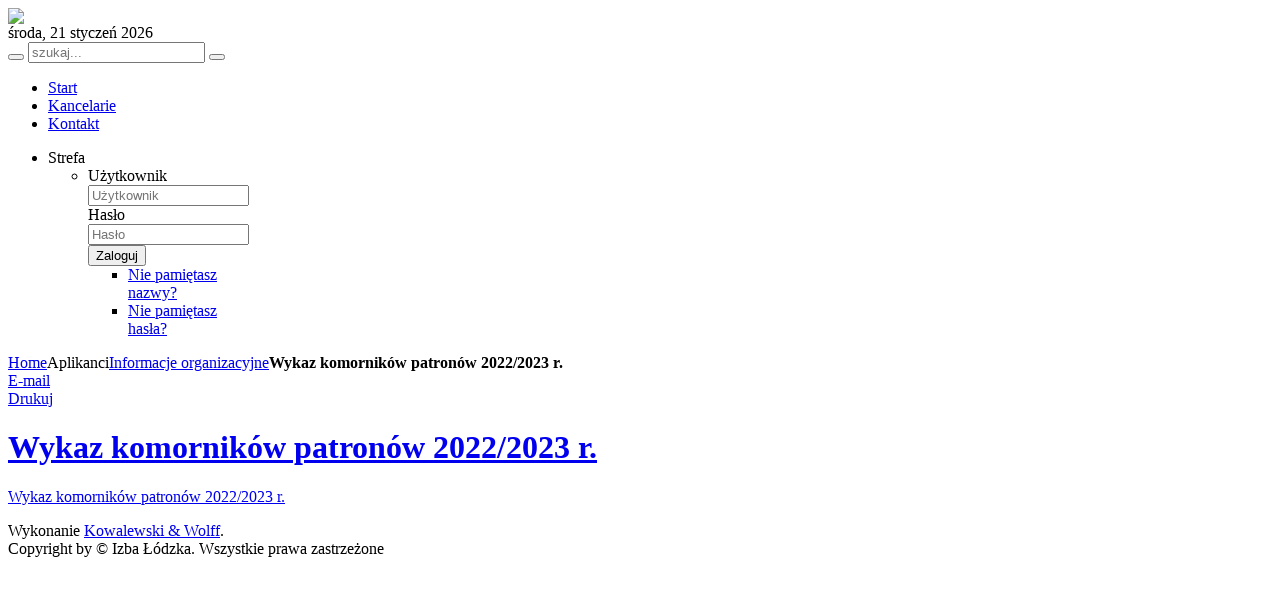

--- FILE ---
content_type: text/html; charset=utf-8
request_url: https://izba.lodzka.komornik.pl/index.php/aplikanci/zmiana-terminow-zajec/341-wykaz-komornikow-patronow-2022-2023-r
body_size: 5766
content:
<!DOCTYPE html PUBLIC "-//W3C//DTD XHTML 1.0 Transitional//EN" "http://www.w3.org/TR/xhtml1/DTD/xhtml1-transitional.dtd">
<html xmlns="http://www.w3.org/1999/xhtml" xml:lang="pl-pl" lang="pl-pl" dir="ltr">
<head>
<base href="https://izba.lodzka.komornik.pl/index.php/aplikanci/zmiana-terminow-zajec/341-wykaz-komornikow-patronow-2022-2023-r" />
	<meta http-equiv="content-type" content="text/html; charset=utf-8" />
	<meta name="keywords" content="izba komornicza, łódź, komornik, egzekucja sądowa" />
	<meta name="author" content="Super User" />
	<meta name="description" content="Izba Komornicza w Łodzi" />
	<meta name="generator" content="Joomla! - Open Source Content Management" />
	<title>Wykaz komorników patronów 2022/2023 r.</title>
	<link href="https://izba.lodzka.komornik.pl/index.php/component/search/?Itemid=152&amp;catid=32&amp;id=341&amp;format=opensearch" rel="search" title="Szukaj Izba Komornicza w Łodzi" type="application/opensearchdescription+xml" />
	<link href="/templates/yoo_noble/favicon.ico" rel="shortcut icon" type="image/vnd.microsoft.icon" />
	<link href="/cache/widgetkit/widgetkit-be8b3624.css" rel="stylesheet" type="text/css" />
	<script type="application/json" class="joomla-script-options new">{"csrf.token":"7c9050fe61bcaf5ad546a850dabb8849","system.paths":{"root":"","base":""},"system.keepalive":{"interval":840000,"uri":"\/index.php\/component\/ajax\/?format=json"}}</script>
	<script src="/media/jui/js/jquery.min.js?1e5c954ee49d24f65bf2cf1be87f4007" type="text/javascript"></script>
	<script src="/media/jui/js/jquery-noconflict.js?1e5c954ee49d24f65bf2cf1be87f4007" type="text/javascript"></script>
	<script src="/media/jui/js/jquery-migrate.min.js?1e5c954ee49d24f65bf2cf1be87f4007" type="text/javascript"></script>
	<script src="/cache/widgetkit/widgetkit-01c90573.js" type="text/javascript"></script>
	<script src="/templates/yoo_noble/warp/libraries/jquery/jquery.js" type="text/javascript"></script>
	<script src="/media/system/js/core.js?1e5c954ee49d24f65bf2cf1be87f4007" type="text/javascript"></script>
	<!--[if lt IE 9]><script src="/media/system/js/polyfill.event.js?1e5c954ee49d24f65bf2cf1be87f4007" type="text/javascript"></script><![endif]-->
	<script src="/media/system/js/keepalive.js?1e5c954ee49d24f65bf2cf1be87f4007" type="text/javascript"></script>
	<script src="/media/jui/js/bootstrap.min.js?1e5c954ee49d24f65bf2cf1be87f4007" type="text/javascript"></script>
	<script type="text/javascript">
jQuery(function($){ initTooltips(); $("body").on("subform-row-add", initTooltips); function initTooltips (event, container) { container = container || document;$(container).find(".hasTooltip").tooltip({"html": true,"container": "body"});} });
	</script>

<link rel="stylesheet" href="/templates/yoo_noble/css/reset.css" type="text/css" />
<link rel="stylesheet" href="/templates/yoo_noble/css/layout.css" type="text/css" />
<link rel="stylesheet" href="/templates/yoo_noble/css/typography.css" type="text/css" />
<link rel="stylesheet" href="/templates/yoo_noble/css/menus.css" type="text/css" />
<link rel="stylesheet" href="/templates/yoo_noble/css/modules.css" type="text/css" />
<link rel="stylesheet" href="/templates/yoo_noble/css/system.css" type="text/css" />
<link rel="stylesheet" href="/templates/yoo_noble/css/extensions.css" type="text/css" />
<link rel="stylesheet" href="/templates/yoo_noble/css/style.css" type="text/css" />
<link rel="stylesheet" href="/templates/yoo_noble/css/styles/beige.css" type="text/css" />
<link rel="stylesheet" href="/templates/yoo_noble/css/custom.css" type="text/css" />
<script type="text/javascript" src="/templates/yoo_noble/warp/js/warp.js"></script>
<script type="text/javascript" src="/templates/yoo_noble/warp/js/accordionmenu.js"></script>
<script type="text/javascript" src="/templates/yoo_noble/warp/js/dropdownmenu.js"></script>
<script type="text/javascript" src="/templates/yoo_noble/warp/js/follower.js"></script>
<script type="text/javascript" src="/templates/yoo_noble/js/template.js"></script>
<style type="text/css">body { min-width: 1100px; }
.wrapper { width: 1100px; }
#main-shift { margin-right: 170px; }
#right { width: 150px; margin-left: -150px; }
#content-shift { margin-right: 220px; }
#contentright { width: 220px; margin-left: -220px; }
#menu .dropdown { width: 200px; }
#menu .columns2 { width: 400px; }
#menu .columns3 { width: 600px; }
#menu .columns4 { width: 800px; }
</style>
<script type="text/javascript">var Warp = Warp || {}; Warp.Settings = {"color":"beige","itemColor":null};</script>
<link rel="apple-touch-icon" href="/templates/yoo_noble/apple_touch_icon.png" />
<script type="text/javascript" src="//use.typekit.net/jrq3lyk.js"></script>
<script type="text/javascript">try{Typekit.load();}catch(e){}</script>


<meta name="google-site-verification" content="tkQMT44sqt1gW8myEyObzQsD9fW-kOUYlfrkAr0S67M" />

<script>
  (function(i,s,o,g,r,a,m){i['GoogleAnalyticsObject']=r;i[r]=i[r]||function(){
  (i[r].q=i[r].q||[]).push(arguments)},i[r].l=1*new Date();a=s.createElement(o),
  m=s.getElementsByTagName(o)[0];a.async=1;a.src=g;m.parentNode.insertBefore(a,m)
  })(window,document,'script','//www.google-analytics.com/analytics.js','ga');
  ga('create', 'UA-52251702-1', 'www.izba.lodzka.komornik.pl');
  ga('send', 'pageview');
</script>
<!-- Universal Google Analytics Plugin by PB Web Development -->

</head>

<body id="page" class="yoopage  column-right column-contentright    background-ochre texture-stripes illustration-none font-lucida" >

	
	<div id="page-body">

		<div class="wrapper">
		
					
			<div id="logo">
							</div>
						
						
			<div id="middle">
				<div id="middle-expand">

					<div id="main">
						<div id="main-shift">
						
							<div class="main-wrapper-1">
								<div class="main-wrapper-2">
									
										<div class="contentleft-bg">
											<div class="contentright-bg">

												<div id="mainmiddle">
													<img src="/templates/yoo_noble/images/baner/baner.jpg" border=0>
													<div id="mainmiddle-expand">

														<div id="content">
															<div id="content-shift">
																<div class="content-wrapper-1">
                                   																	<div class="content-wrapper-2">
																		<div id="header">
																		
																			<div id="toolbar">
																			
																																								<div id="date">
																					środa, 21 styczeń 2026																				</div>
																																							
																																								
																																								
																				
																				
																			</div>
																			
																																						<div id="search">
																				
<div id="searchbox">
	<form action="/index.php/aplikanci/zmiana-terminow-zajec" method="post" role="search">
		<button class="magnifier" type="submit" value="Search"></button>
		<input type="text" value="" name="searchword" placeholder="szukaj..." />
		<button class="reset" type="reset" value="Reset"></button>
		<input type="hidden" name="task"   value="search" />
		<input type="hidden" name="option" value="com_search" />
		<input type="hidden" name="Itemid" value="152" />		
	</form>
</div>

<script type="text/javascript" src="/templates/yoo_noble/warp/js/search.js"></script>
<script type="text/javascript">
jQuery(function($) {
	$('#searchbox input[name=searchword]').search({'url': '/index.php/component/search/?tmpl=raw&amp;type=json&amp;ordering=&amp;searchphrase=all', 'param': 'searchword', 'msgResultsHeader': 'Wyniki szukania', 'msgMoreResults': 'Więcej wyników', 'msgNoResults': 'Nie znaleziono żadnych wyników'}).placeholder();
});
</script>																			</div>
																																		
																																						<div class="menubar">
																				<div class="menubar-2">
																					<div id="menu">
																						<ul class="menu menu-dropdown">
<li class="level1 item1 first"><a href="/index.php" class="level1 item1 first"><span class="bg">Start</span></a></li><li class="level1 item2"><a href="/index.php/kancelarie" class="level1 item2"><span class="bg">Kancelarie</span></a></li><li class="level1 item3 last"><a href="/index.php/biuro-izby" class="level1 item3 last"><span class="bg">Kontakt</span></a></li></ul><ul class="menu menu-dropdown mod-dropdown">
	<li class="level1 parent separator">
		<span class="level1 parent separator">
			<span class="bg">Strefa</span>
		</span>
		<div class="dropdown columns1" >
			<div class="dropdown-t1">
				<div class="dropdown-t2">
					<div class="dropdown-t3"></div>
				</div>
			</div>
			<div class="dropdown-1">
				<div class="dropdown-2">
					<div class="dropdown-3">
						<ul class="col1 level2 first last">
							<li class="level2 item1 first last">
								<div class="group-box1">
									<div class="group-box2">
										<div class="group-box3">
											<div class="group-box4">
												<div class="group-box5">
													<div class="hover-box1">
														<div class="hover-box2">
															<div class="hover-box3">
																<div class="hover-box4">
																	<div class="module"><form action="/index.php/aplikanci/zmiana-terminow-zajec" method="post" id="login-form" class="form-inline">
		<div class="userdata">
		<div id="form-login-username" class="control-group">
			<div class="controls">
									<div class="input-prepend">
						<span class="add-on">
							<span class="icon-user hasTooltip" title="Użytkownik"></span>
							<label for="modlgn-username" class="element-invisible">Użytkownik</label>
						</span>
						<input id="modlgn-username" type="text" name="username" class="input-small" tabindex="0" size="18" placeholder="Użytkownik" />
					</div>
							</div>
		</div>
		<div id="form-login-password" class="control-group">
			<div class="controls">
									<div class="input-prepend">
						<span class="add-on">
							<span class="icon-lock hasTooltip" title="Hasło">
							</span>
								<label for="modlgn-passwd" class="element-invisible">Hasło							</label>
						</span>
						<input id="modlgn-passwd" type="password" name="password" class="input-small" tabindex="0" size="18" placeholder="Hasło" />
					</div>
							</div>
		</div>
						<div id="form-login-submit" class="control-group">
			<div class="controls">
				<button type="submit" tabindex="0" name="Submit" class="btn btn-primary login-button">Zaloguj</button>
			</div>
		</div>
					<ul class="unstyled">
							<li>
					<a href="/index.php/component/users/?view=remind&amp;Itemid=101">
					Nie pamiętasz nazwy?</a>
				</li>
				<li>
					<a href="/index.php/component/users/?view=reset&amp;Itemid=101">
					Nie pamiętasz hasła?</a>
				</li>
			</ul>
		<input type="hidden" name="option" value="com_users" />
		<input type="hidden" name="task" value="user.login" />
		<input type="hidden" name="return" value="aHR0cHM6Ly9pemJhLmxvZHprYS5rb21vcm5pay5wbC9pbmRleC5waHAvYXBsaWthbmNpL3ptaWFuYS10ZXJtaW5vdy16YWplYy8zNDEtd3lrYXota29tb3JuaWtvdy1wYXRyb25vdy0yMDIyLTIwMjMtcg==" />
		<input type="hidden" name="7c9050fe61bcaf5ad546a850dabb8849" value="1" />	</div>
	</form>
</div>
																</div>
															</div>
														</div>
													</div>
												</div>
											</div>
										</div>
									</div>
								</div>
							</li>
						</ul>
					</div>
				</div>
			</div>
			<div class="dropdown-b1">
				<div class="dropdown-b2">
					<div class="dropdown-b3"></div>
				</div>
			</div>
		</div>
	</li>
</ul>
																					</div>
																				</div>
																			</div>
																																		
																		</div>
																		<!-- header end -->
																		
																																				
																																				<div id="breadcrumbs">
																			<div class="breadcrumbs"><a href="/index.php">Home</a><span>Aplikanci</span><a href="/index.php/aplikanci/zmiana-terminow-zajec">Informacje organizacyjne</a><strong>Wykaz komorników patronów 2022/2023 r.</strong></div>																		</div>
																									
																		<div id="component" class="floatbox">
																			<div id="system-message-container">
	</div>


<div id="system" class="">
	
		
	<div class="items-col-1">

		<div class="item">
	
											<div class="icon email"><a href="/index.php/component/mailto/?tmpl=component&amp;template=yoo_noble&amp;link=979208f05a4db07e456944bc7a7f10f5e424ba12" title="Wyślij link na adres e-mail" onclick="window.open(this.href,'win2','width=400,height=450,menubar=yes,resizable=yes'); return false;" rel="nofollow">			<span class="icon-envelope" aria-hidden="true"></span>
		E-mail	</a></div>
							
								<div class="icon print"><a href="/index.php/aplikanci/zmiana-terminow-zajec/341-wykaz-komornikow-patronow-2022-2023-r?tmpl=component&amp;print=1&amp;layout=default" title="Wydrukuj artykuł < Wykaz komorników patronów 2022/2023 r. >" onclick="window.open(this.href,'win2','status=no,toolbar=no,scrollbars=yes,titlebar=no,menubar=no,resizable=yes,width=640,height=480,directories=no,location=no'); return false;" rel="nofollow">			<span class="icon-print" aria-hidden="true"></span>
		Drukuj	</a></div>
										
				
						<h1 class="title">
	
									<a href="/index.php/aplikanci/zmiana-terminow-zajec/341-wykaz-komornikow-patronow-2022-2023-r">Wykaz komorników patronów 2022/2023 r.</a>
									
			</h1>
						
						
				
		<div class="content">
		

<p><a href="/images/pdf/WYKAZ_KOMORNIKOW_PATRONOW_2022_2023_v1.pdf" target="_blank" rel="noopener noreferrer">Wykaz komorników patronów 2022/2023 r.</a></p> 		</div>
    
    			
				
					
		</div>

	</div>

</div>
																		</div>
																		<div class="cleardiv"></div>
											
																																				
																																				<div id="footer">
																			<a class="anchor" href="#page"></a>
																			
<p>Wykonanie <a href="http://www.wolff.pl" target="_blank">Kowalewski &amp; Wolff</a>.</br>
Copyright by © Izba Łódzka. Wszystkie prawa zastrzeżone</p>
																																					</div>
																		
																	</div>
																</div>
															
															</div>
														</div>
														<!-- content end -->
														
																												
																												<div id="contentright">
															<div class="module mod-line mod-menu mod-menu-line   first ">

		
	<div class="box-1 deepest">
	
				<h3 class="header"><span class="header-2"><span class="header-3">BIP</span></span></h3>
				
		<ul class="menu menu-accordion">
<li class="level1 item1 first"><a href="/index.php/status-prawny-izby" class="level1 item1 first"><span class="bg">Status prawny izby</span></a></li><li class="level1 item2"><a href="/index.php/przedmiot-dzialania" class="level1 item2"><span class="bg">Przedmiot działania</span></a></li><li class="level1 item3 parent separator toggler"><span class="separator level1 item3 parent"><span class="bg">Organy i delegaci</span></span>
<div><ul class="nav-child unstyled small level2 accordion"><li class="level2 item1 first"><a href="/index.php/organy-i-delegaci/samorzad-komorniczy" class="level2 item1 first"><span class="bg">Samorząd komorniczy</span></a></li><li class="level2 item2"><a href="/index.php/organy-i-delegaci/rada-izby" class="level2 item2"><span class="bg">Rada izby</span></a></li><li class="level2 item3"><a href="/index.php/organy-i-delegaci/komisja-rewizyjna" class="level2 item3"><span class="bg">Komisja rewizyjna</span></a></li><li class="level2 item4"><a href="/index.php/organy-i-delegaci/czlonkowie-krk" class="level2 item4"><span class="bg">Członkowie KRK</span></a></li><li class="level2 item5"><a href="/index.php/organy-i-delegaci/komornicy-wizytatorzy" class="level2 item5"><span class="bg">Komornicy wizytatorzy</span></a></li><li class="level2 item6 last"><a href="/index.php/organy-i-delegaci/regulamin-rady-izby" class="level2 item6 last"><span class="bg">Regulamin rady izby</span></a></li></ul></div></li><li class="level1 item4 parent separator toggler"><span class="separator level1 item4 parent"><span class="bg">Regulacje prawne</span></span>
<div><ul class="nav-child unstyled small level2 accordion"><li class="level2 item1 first"><a href="/index.php/regulacje-prawne/kodeks-etyki" class="level2 item1 first"><span class="bg">Kodeks etyki</span></a></li><li class="level2 item2 last"><a href="/index.php/regulacje-prawne/ustawa-o-komornikach" class="level2 item2 last"><span class="bg">Ustawa o komornikach</span></a></li></ul></div></li><li class="level1 item5 parent separator toggler"><span class="separator level1 item5 parent"><span class="bg">Rejestry i ewidencje</span></span>
<div><ul class="nav-child unstyled small level2 accordion"><li class="level2 item1 first"><a href="/index.php/rejestry-i-ewidencje/rejestr-komornikow" class="level2 item1 first"><span class="bg">Rejestr komorników</span></a></li><li class="level2 item2"><a href="/index.php/rejestry-i-ewidencje/rejestr-asesorow" class="level2 item2"><span class="bg">Rejestr asesorów</span></a></li><li class="level2 item3"><a href="/index.php/rejestry-i-ewidencje/rejestr-aplikantow-i-roku" class="level2 item3"><span class="bg">Rejestr aplikantów I r.</span></a></li><li class="level2 item4 last"><a href="/index.php/rejestry-i-ewidencje/rejestr-aplikantow-ii-roku-2" class="level2 item4 last"><span class="bg">Rejestr aplikantów II r.</span></a></li></ul></div></li><li class="level1 item6"><a href="/index.php/aplikacja" class="level1 item6"><span class="bg">Aplikacja</span></a></li><li class="level1 item7"><a href="/index.php/polityka-prywatnosci" class="level1 item7"><span class="bg">Polityka prywatności</span></a></li><li class="level1 item8 last"><a href="/index.php/mapa-strony" class="level1 item8 last"><span class="bg">Mapa strony</span></a></li></ul>		
	</div>
		
</div><div class="module mod-line mod-menu mod-menu-line    ">

		
	<div class="box-1 deepest">
	
				<h3 class="header"><span class="header-2"><span class="header-3">Aktualności</span></span></h3>
				
		<ul class="menu menu-accordion">
<li class="level1 item1 parent active first separator toggler"><span class="separator level1 item1 parent active first"><span class="bg">Aplikanci</span></span>
<div><ul class="nav-child unstyled small level2 accordion"><li class="level2 item1 first"><a href="/index.php/aplikanci/wyniki-kolokwium-i-roku" class="level2 item1 first"><span class="bg">Wyniki kolokwium</span></a></li><li class="level2 item2"><a href="/index.php/aplikanci/egzamin-konkursowy-na-aplikacje" class="level2 item2"><span class="bg">Wyniki egzaminu</span></a></li><li class="level2 item3 active current last"><a href="/index.php/aplikanci/zmiana-terminow-zajec" class="level2 item3 active current last"><span class="bg">Informacje organizacyjne</span></a></li></ul></div></li><li class="level1 item2 parent separator toggler"><span class="separator level1 item2 parent"><span class="bg">Komunikaty</span></span>
<div><ul class="nav-child unstyled small level2 accordion"><li class="level2 item1 first"><a href="/index.php/komunikaty/dzien-otwarty" class="level2 item1 first"><span class="bg">Dzień Otwarty</span></a></li><li class="level2 item2"><a href="/index.php/komunikaty/walne-zgromadzenie" class="level2 item2"><span class="bg">Walne zgromadzenie</span></a></li><li class="level2 item3 last"><a href="/index.php/komunikaty/oswiadczenia-majatkowe" class="level2 item3 last"><span class="bg">Oświadczenia</span></a></li></ul></div></li><li class="level1 item3 parent separator last toggler"><span class="separator level1 item3 parent last"><span class="bg">Wydarzenia</span></span>
<div><ul class="nav-child unstyled small level2 accordion"><li class="level2 item1 first"><a href="/index.php/wydarzenia/konferencja-naukowa" class="level2 item1 first"><span class="bg">Konferencje naukowe</span></a></li><li class="level2 item2"><a href="/index.php/wydarzenia/karpacz-2014" class="level2 item2"><span class="bg">Karpacz 2014</span></a></li><li class="level2 item3 last"><a href="/index.php/wydarzenia/dni-otwarte" class="level2 item3 last"><span class="bg">Dni Otwarte</span></a></li></ul></div></li></ul>		
	</div>
		
</div><div class="module mod-line mod-menu mod-menu-line    ">

		
	<div class="box-1 deepest">
	
				<h3 class="header"><span class="header-2"><span class="header-3"><span class="color">Egzamin</span> komorniczy</span></span></h3>
				
		<ul class="menu menu-accordion">
<li class="level1 item1 first"><a href="/index.php/egzamin-komorniczy-aktualnosci" class="level1 item1 first"><span class="bg">Aktualności</span></a></li><li class="level1 item2 last"><a href="/index.php/wyniki-egzaminow" class="level1 item2 last"><span class="bg">Wyniki egzaminów</span></a></li></ul>		
	</div>
		
</div><div class="module mod-line mod-menu mod-menu-line    ">

		
	<div class="box-1 deepest">
	
				<h3 class="header"><span class="header-2"><span class="header-3">Licytacje</span></span></h3>
				
		<ul class="menu menu-accordion">
<li class="level1 item1 first"><a href="/index.php/nieruchomosci" class="level1 item1 first"><span class="bg">Nieruchomości</span></a></li><li class="level1 item2 last"><a href="/index.php/ruchomosci" class="level1 item2 last"><span class="bg">Ruchomości</span></a></li></ul>		
	</div>
		
</div><div class="module mod-line    last">

		
	<div class="box-1 deepest">
	
				<h3 class="header"><span class="header-2"><span class="header-3">Aplikanci</span></span></h3>
				
		<ul class="category-module mod-list">
						<li>
									<a class="mod-articles-category-title " href="/index.php/aplikanci/zmiana-terminow-zajec/656-wykaz-komornikow-patronow-2024-2025-r">Wykaz komorników patronów 2024/2025 r.</a>
				
				
				
				
				
				
				
							</li>
					<li>
									<a class="mod-articles-category-title " href="/index.php/aplikanci/zmiana-terminow-zajec/608-harmonogram-aplikacji-na-2025-rok-i-rok">Harmonogram aplikacji na 2025 rok - I ROK</a>
				
				
				
				
				
				
				
							</li>
					<li>
									<a class="mod-articles-category-title " href="/index.php/aplikanci/zmiana-terminow-zajec/342-harmonogram-aplikacji-dla-aplikantow-ii-roku-na-rok-2022">Harmonogram aplikacji dla aplikantów II roku na rok 2022</a>
				
				
				
				
				
				
				
							</li>
					<li>
									<a class="mod-articles-category-title active" href="/index.php/aplikanci/zmiana-terminow-zajec/341-wykaz-komornikow-patronow-2022-2023-r">Wykaz komorników patronów 2022/2023 r.</a>
				
				
				
				
				
				
				
							</li>
					<li>
									<a class="mod-articles-category-title " href="/index.php/aplikanci/zmiana-terminow-zajec/231-wykaz-komornikow-patronow-2021-2022-r">Wykaz komorników patronów 2021/2022 r.</a>
				
				
				
				
				
				
				
							</li>
			</ul>
		
	</div>
		
</div>														</div>
																												
													</div>
		
												</div>
												<!-- mainmiddle end -->

											</div>												
										</div>
										
								</div>
							</div>
							
						</div>
					</div>

										
										<div id="right">
						<div class="module mod-banner   first last">

		
	<div class="box-t1">
		<div class="box-t2">
			<div class="box-t3"></div>
		</div>
	</div>
	
	<div class="box-1">
		<div class="box-2">
			<div class="box-3 deepest">
			
								<h3 class="header"><span class="header-2"><span class="header-3"><span class="color">Egzamin</span> komorniczy</span></span></h3>
								
				
<p>Minister Sprawiedliwości wyznaczył terminy egzaminu komorniczego: na 3 marca 2016 r. godz. 10.00 – dzień pierwszy i na 4 marca 2016 r. o godz. 10.00- dzień drugi.</p>
<p><a href="/index.php/22-aktualnosci/komunikaty/87-ogloszenie-o-egzaminie-komorniczym" target="_self">Więcej...</a></p>
				
			</div>
		</div>
	</div>

	<div class="box-b1">
		<div class="box-b2">
			<div class="box-b3"></div>
		</div>
	</div>
		
</div>					</div>
					
				</div>
			</div>
			
		</div>

	</div>
	
		
</body>
</html>